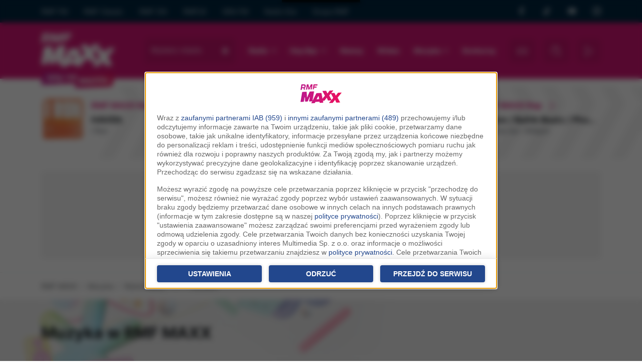

--- FILE ---
content_type: text/html;charset=utf-8;
request_url: https://www.rmfmaxx.pl/js-data/get?s=other&cb=2026118-209-1-undefined&callback=fdData
body_size: 882
content:
fdData({"t":"2026-01-18 21:09:34","datasets":[["schedule",[{"n":{"typ":"program","program_id":173,"program_detale":{"id":"173","nazwa":"MAXX REELS","avatarUrl":"\/0040\/bbdb09823197d76c.jpg","programUrl":"\/program\/173,maxx-reels.html"},"prowadzacy_id":["207665","207669"],"prowadzacy_detale":[{"id":"207665","realname":"Filip Kliber","profileUrl":"\/ekipa\/filip-kliber,207665.html","avatarUrl":"\/assets-22\/persons\/small-207665.jpg?cb=1700826811","photos":["\/assets-22\/persons\/normal-207665-1.jpg"]},{"id":"207669","realname":"Jano","profileUrl":"\/ekipa\/jano,207669.html","avatarUrl":"\/assets-22\/persons\/blank.jpg","photos":false}],"godzina_poczatek":"19:00:00","godzina_koniec":"22:00:00","najblizszy":"2026-01-18 19:00:00"},"l":[1]},{"n":{"typ":"program","program_id":173,"program_detale":{"id":"173","nazwa":"MAXX REELS","avatarUrl":"\/0040\/bbdb09823197d76c.jpg","programUrl":"\/program\/173,maxx-reels.html"},"prowadzacy_id":["207665","207669"],"prowadzacy_detale":[{"id":"207665","realname":"Filip Kliber","profileUrl":"\/ekipa\/filip-kliber,207665.html","avatarUrl":"\/assets-22\/persons\/small-207665.jpg?cb=1700826811","photos":["\/assets-22\/persons\/normal-207665-1.jpg"]},{"id":"207669","realname":"Jano","profileUrl":"\/ekipa\/jano,207669.html","avatarUrl":"\/assets-22\/persons\/blank.jpg","photos":false}],"godzina_poczatek":"19:00:00","godzina_koniec":"22:00:00","najblizszy":"2026-01-18 19:00:00"},"l":[2,8]},{"n":{"typ":"program","program_id":173,"program_detale":{"id":"173","nazwa":"MAXX REELS","avatarUrl":"\/0040\/bbdb09823197d76c.jpg","programUrl":"\/program\/173,maxx-reels.html"},"prowadzacy_id":["207665","207669"],"prowadzacy_detale":[{"id":"207665","realname":"Filip Kliber","profileUrl":"\/ekipa\/filip-kliber,207665.html","avatarUrl":"\/assets-22\/persons\/small-207665.jpg?cb=1700826811","photos":["\/assets-22\/persons\/normal-207665-1.jpg"]},{"id":"207669","realname":"Jano","profileUrl":"\/ekipa\/jano,207669.html","avatarUrl":"\/assets-22\/persons\/blank.jpg","photos":false}],"godzina_poczatek":"19:00:00","godzina_koniec":"22:00:00","najblizszy":"2026-01-18 19:00:00"},"l":[3,28]},{"n":{"typ":"program","program_id":173,"program_detale":{"id":"173","nazwa":"MAXX REELS","avatarUrl":"\/0040\/bbdb09823197d76c.jpg","programUrl":"\/program\/173,maxx-reels.html"},"prowadzacy_id":["207665","207669"],"prowadzacy_detale":[{"id":"207665","realname":"Filip Kliber","profileUrl":"\/ekipa\/filip-kliber,207665.html","avatarUrl":"\/assets-22\/persons\/small-207665.jpg?cb=1700826811","photos":["\/assets-22\/persons\/normal-207665-1.jpg"]},{"id":"207669","realname":"Jano","profileUrl":"\/ekipa\/jano,207669.html","avatarUrl":"\/assets-22\/persons\/blank.jpg","photos":false}],"godzina_poczatek":"19:00:00","godzina_koniec":"22:00:00","najblizszy":"2026-01-18 19:00:00"},"l":[4,7]},{"n":{"typ":"program","program_id":173,"program_detale":{"id":"173","nazwa":"MAXX REELS","avatarUrl":"\/0040\/bbdb09823197d76c.jpg","programUrl":"\/program\/173,maxx-reels.html"},"prowadzacy_id":["207665","207669"],"prowadzacy_detale":[{"id":"207665","realname":"Filip Kliber","profileUrl":"\/ekipa\/filip-kliber,207665.html","avatarUrl":"\/assets-22\/persons\/small-207665.jpg?cb=1700826811","photos":["\/assets-22\/persons\/normal-207665-1.jpg"]},{"id":"207669","realname":"Jano","profileUrl":"\/ekipa\/jano,207669.html","avatarUrl":"\/assets-22\/persons\/blank.jpg","photos":false}],"godzina_poczatek":"19:00:00","godzina_koniec":"22:00:00","najblizszy":"2026-01-18 19:00:00"},"l":[6,9]},{"n":{"typ":"program","program_id":173,"program_detale":{"id":"173","nazwa":"MAXX REELS","avatarUrl":"\/0040\/bbdb09823197d76c.jpg","programUrl":"\/program\/173,maxx-reels.html"},"prowadzacy_id":["207665","207669"],"prowadzacy_detale":[{"id":"207665","realname":"Filip Kliber","profileUrl":"\/ekipa\/filip-kliber,207665.html","avatarUrl":"\/assets-22\/persons\/small-207665.jpg?cb=1700826811","photos":["\/assets-22\/persons\/normal-207665-1.jpg"]},{"id":"207669","realname":"Jano","profileUrl":"\/ekipa\/jano,207669.html","avatarUrl":"\/assets-22\/persons\/blank.jpg","photos":false}],"godzina_poczatek":"19:00:00","godzina_koniec":"22:00:00","najblizszy":"2026-01-18 19:00:00"},"l":[12,21]},{"n":{"typ":"program","program_id":173,"program_detale":{"id":"173","nazwa":"MAXX REELS","avatarUrl":"\/0040\/bbdb09823197d76c.jpg","programUrl":"\/program\/173,maxx-reels.html"},"prowadzacy_id":["207665","207669"],"prowadzacy_detale":[{"id":"207665","realname":"Filip Kliber","profileUrl":"\/ekipa\/filip-kliber,207665.html","avatarUrl":"\/assets-22\/persons\/small-207665.jpg?cb=1700826811","photos":["\/assets-22\/persons\/normal-207665-1.jpg"]},{"id":"207669","realname":"Jano","profileUrl":"\/ekipa\/jano,207669.html","avatarUrl":"\/assets-22\/persons\/blank.jpg","photos":false}],"godzina_poczatek":"19:00:00","godzina_koniec":"22:00:00","najblizszy":"2026-01-18 19:00:00"},"l":[16,19,20,32]},{"n":{"typ":"program","program_id":173,"program_detale":{"id":"173","nazwa":"MAXX REELS","avatarUrl":"\/0040\/bbdb09823197d76c.jpg","programUrl":"\/program\/173,maxx-reels.html"},"prowadzacy_id":["207665","207669"],"prowadzacy_detale":[{"id":"207665","realname":"Filip Kliber","profileUrl":"\/ekipa\/filip-kliber,207665.html","avatarUrl":"\/assets-22\/persons\/small-207665.jpg?cb=1700826811","photos":["\/assets-22\/persons\/normal-207665-1.jpg"]},{"id":"207669","realname":"Jano","profileUrl":"\/ekipa\/jano,207669.html","avatarUrl":"\/assets-22\/persons\/blank.jpg","photos":false}],"godzina_poczatek":"19:00:00","godzina_koniec":"22:00:00","najblizszy":"2026-01-18 19:00:00"},"l":[18,36]},{"n":{"typ":"program","program_id":173,"program_detale":{"id":"173","nazwa":"MAXX REELS","avatarUrl":"\/0040\/bbdb09823197d76c.jpg","programUrl":"\/program\/173,maxx-reels.html"},"prowadzacy_id":["207665","207669"],"prowadzacy_detale":[{"id":"207665","realname":"Filip Kliber","profileUrl":"\/ekipa\/filip-kliber,207665.html","avatarUrl":"\/assets-22\/persons\/small-207665.jpg?cb=1700826811","photos":["\/assets-22\/persons\/normal-207665-1.jpg"]},{"id":"207669","realname":"Jano","profileUrl":"\/ekipa\/jano,207669.html","avatarUrl":"\/assets-22\/persons\/blank.jpg","photos":false}],"godzina_poczatek":"19:00:00","godzina_koniec":"22:00:00","najblizszy":"2026-01-18 19:00:00"},"l":[25,40]},{"n":{"typ":"program","program_id":173,"program_detale":{"id":"173","nazwa":"MAXX REELS","avatarUrl":"\/0040\/bbdb09823197d76c.jpg","programUrl":"\/program\/173,maxx-reels.html"},"prowadzacy_id":["207665","207669"],"prowadzacy_detale":[{"id":"207665","realname":"Filip Kliber","profileUrl":"\/ekipa\/filip-kliber,207665.html","avatarUrl":"\/assets-22\/persons\/small-207665.jpg?cb=1700826811","photos":["\/assets-22\/persons\/normal-207665-1.jpg"]},{"id":"207669","realname":"Jano","profileUrl":"\/ekipa\/jano,207669.html","avatarUrl":"\/assets-22\/persons\/blank.jpg","photos":false}],"godzina_poczatek":"19:00:00","godzina_koniec":"22:00:00","najblizszy":"2026-01-18 19:00:00"},"l":[29,38]},{"n":{"typ":"program","program_id":173,"program_detale":{"id":"173","nazwa":"MAXX REELS","avatarUrl":"\/0040\/bbdb09823197d76c.jpg","programUrl":"\/program\/173,maxx-reels.html"},"prowadzacy_id":["207665","207669"],"prowadzacy_detale":[{"id":"207665","realname":"Filip Kliber","profileUrl":"\/ekipa\/filip-kliber,207665.html","avatarUrl":"\/assets-22\/persons\/small-207665.jpg?cb=1700826811","photos":["\/assets-22\/persons\/normal-207665-1.jpg"]},{"id":"207669","realname":"Jano","profileUrl":"\/ekipa\/jano,207669.html","avatarUrl":"\/assets-22\/persons\/blank.jpg","photos":false}],"godzina_poczatek":"19:00:00","godzina_koniec":"22:00:00","najblizszy":"2026-01-18 19:00:00"},"l":[35,37]},{"n":{"typ":"program","program_id":173,"program_detale":{"id":"173","nazwa":"MAXX REELS","avatarUrl":"\/0040\/bbdb09823197d76c.jpg","programUrl":"\/program\/173,maxx-reels.html"},"prowadzacy_id":["207665","207669"],"prowadzacy_detale":[{"id":"207665","realname":"Filip Kliber","profileUrl":"\/ekipa\/filip-kliber,207665.html","avatarUrl":"\/assets-22\/persons\/small-207665.jpg?cb=1700826811","photos":["\/assets-22\/persons\/normal-207665-1.jpg"]},{"id":"207669","realname":"Jano","profileUrl":"\/ekipa\/jano,207669.html","avatarUrl":"\/assets-22\/persons\/blank.jpg","photos":false}],"godzina_poczatek":"19:00:00","godzina_koniec":"22:00:00","najblizszy":"2026-01-18 19:00:00"},"l":[43]}]],["onair",[{"tytul":"Graceland","wykonawcy_prezentacja":"Yearboox","okladka_plyty":"http:\/\/i.static.rmf.pl\/108\/100_100_cover_yearboox-graceland.jpg","typ":"teraz"},{"tytul":"Waterfalls","wykonawcy_prezentacja":"James Hype \/ Sam Harper \/ Bobby Harvey","okladka_plyty":"http:\/\/i.static.rmf.pl\/107\/100_100_cover_james-hype-sam-harper-bobby-harvey-waterfalls.jpg","typ":"nastepne"},{"tytul":"WHERE IS MY HUSBAND!","wykonawcy_prezentacja":"RAYE","okladka_plyty":"http:\/\/i.static.rmf.pl\/107\/100_100_199538765458.jpg","typ":"nastepne"}]],["serviceContests",[{"id":"3616","block_id":"konkursy_3616","program_id":null,"name":"Aleja Wygrywu","src":"https:\/\/www.rmfmaxx.pl\/rmf_maxxx_static\/media2\/pliki\/0040\/888a6a8646bb44f9.jpg","url":"\/loteria?utm_source=boczek_sg&utm_medium=cpc&utm_campaign=zlap_prezenta","target":"_self","c":null,"l":[1,1,2,3,4,6,7,8,9,12,16,18,19,20,21,25,28,29,32,35,36,37,38,40,43]}]],["serviceInfoBar",[]]]});

--- FILE ---
content_type: application/javascript; charset=utf-8
request_url: https://fundingchoicesmessages.google.com/f/AGSKWxUPa7eunPuMuY0TQL9ChmrwCwGccwB9vMylZiuINV29Yh82H0HvyVaajXd5pPXWysE1NBiZI4sIiWC6ZVUA66sG5dnOBmLqmU9aljkjRiANkj3vucPpM054gdQJQeIcr4DTBylNaJNS3-lj5oTBYyvTT07R6JodkPf6NJIbtb7v3_Ij4FWmm2PXH1_w/_/ads/dj__120h600./ad-invalid--NewStockAd-/home/ads_
body_size: -1292
content:
window['5520bdce-8858-4fd1-b1cd-1b1afa37fc6a'] = true;